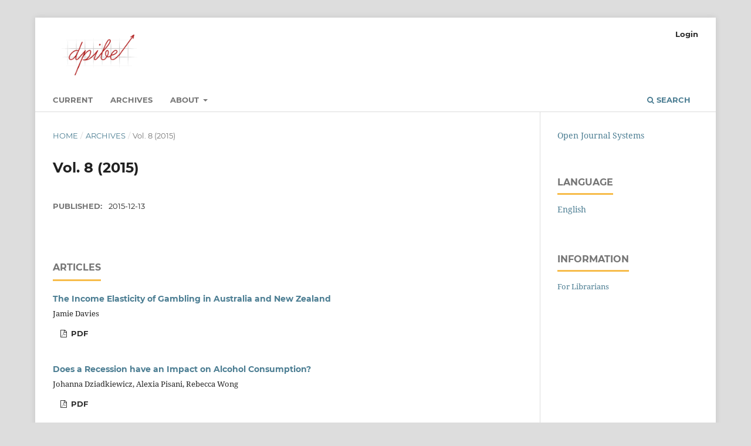

--- FILE ---
content_type: text/html; charset=utf-8
request_url: https://ojs.deakin.edu.au/index.php/dpibe/issue/view/87
body_size: 10472
content:
<!DOCTYPE html>
<html lang="en" xml:lang="en">
<head>
	<meta charset="utf-8">
	<meta name="viewport" content="width=device-width, initial-scale=1.0">
	<title>
		Vol. 8 (2015)
							| Deakin Papers on International Business Economics
			</title>

	
<meta name="generator" content="Open Journal Systems 3.4.0.4">
<link rel="alternate" type="application/atom+xml" href="https://ojs.deakin.edu.au/index.php/dpibe/gateway/plugin/APP%5Cplugins%5Cgeneric%5CwebFeed%5CWebFeedGatewayPlugin/atom">
<link rel="alternate" type="application/rdf+xml" href="https://ojs.deakin.edu.au/index.php/dpibe/gateway/plugin/APP%5Cplugins%5Cgeneric%5CwebFeed%5CWebFeedGatewayPlugin/rss">
<link rel="alternate" type="application/rss+xml" href="https://ojs.deakin.edu.au/index.php/dpibe/gateway/plugin/APP%5Cplugins%5Cgeneric%5CwebFeed%5CWebFeedGatewayPlugin/rss2">
	<link rel="stylesheet" href="https://ojs.deakin.edu.au/index.php/dpibe/$$$call$$$/page/page/css?name=stylesheet" type="text/css" /><link rel="stylesheet" href="https://ojs.deakin.edu.au/lib/pkp/styles/fontawesome/fontawesome.css?v=3.4.0.4" type="text/css" />
</head>
<body class="pkp_page_issue pkp_op_view has_site_logo" dir="ltr">

	<div class="pkp_structure_page">

				<header class="pkp_structure_head" id="headerNavigationContainer" role="banner">
						
 <nav class="cmp_skip_to_content" aria-label="Jump to content links">
	<a href="#pkp_content_main">Skip to main content</a>
	<a href="#siteNav">Skip to main navigation menu</a>
		<a href="#pkp_content_footer">Skip to site footer</a>
</nav>

			<div class="pkp_head_wrapper">

				<div class="pkp_site_name_wrapper">
					<button class="pkp_site_nav_toggle">
						<span>Open Menu</span>
					</button>
										<div class="pkp_site_name">
																<a href="						https://ojs.deakin.edu.au/index.php/dpibe/index
					" class="is_img">
							<img src="https://ojs.deakin.edu.au/public/journals/6/pageHeaderLogoImage_en_US.png" width="173" height="95"  />
						</a>
										</div>
				</div>

				
				<nav class="pkp_site_nav_menu" aria-label="Site Navigation">
					<a id="siteNav"></a>
					<div class="pkp_navigation_primary_row">
						<div class="pkp_navigation_primary_wrapper">
																				<ul id="navigationPrimary" class="pkp_navigation_primary pkp_nav_list">
								<li class="">
				<a href="https://ojs.deakin.edu.au/index.php/dpibe/issue/current">
					Current
				</a>
							</li>
								<li class="">
				<a href="https://ojs.deakin.edu.au/index.php/dpibe/issue/archive">
					Archives
				</a>
							</li>
															<li class="">
				<a href="https://ojs.deakin.edu.au/index.php/dpibe/about">
					About
				</a>
									<ul>
																					<li class="">
									<a href="https://ojs.deakin.edu.au/index.php/dpibe/about">
										About the Journal
									</a>
								</li>
																												<li class="">
									<a href="https://ojs.deakin.edu.au/index.php/dpibe/about/submissions">
										Submissions
									</a>
								</li>
																												<li class="">
									<a href="https://ojs.deakin.edu.au/index.php/dpibe/about/editorialTeam">
										Editorial Team
									</a>
								</li>
																												<li class="">
									<a href="https://ojs.deakin.edu.au/index.php/dpibe/about/privacy">
										Privacy Statement
									</a>
								</li>
																												<li class="">
									<a href="https://ojs.deakin.edu.au/index.php/dpibe/about/contact">
										Contact
									</a>
								</li>
																		</ul>
							</li>
			</ul>

				

																						<div class="pkp_navigation_search_wrapper">
									<a href="https://ojs.deakin.edu.au/index.php/dpibe/search" class="pkp_search pkp_search_desktop">
										<span class="fa fa-search" aria-hidden="true"></span>
										Search
									</a>
								</div>
													</div>
					</div>
					<div class="pkp_navigation_user_wrapper" id="navigationUserWrapper">
							<ul id="navigationUser" class="pkp_navigation_user pkp_nav_list">
															<li class="profile">
				<a href="https://ojs.deakin.edu.au/index.php/dpibe/login">
					Login
				</a>
							</li>
										</ul>

					</div>
				</nav>
			</div><!-- .pkp_head_wrapper -->
		</header><!-- .pkp_structure_head -->

						<div class="pkp_structure_content has_sidebar">
			<div class="pkp_structure_main" role="main">
				<a id="pkp_content_main"></a>

<div class="page page_issue">

				<nav class="cmp_breadcrumbs" role="navigation" aria-label="You are here:">
	<ol>
		<li>
			<a href="https://ojs.deakin.edu.au/index.php/dpibe/index">
				Home
			</a>
			<span class="separator">/</span>
		</li>
		<li>
			<a href="https://ojs.deakin.edu.au/index.php/dpibe/issue/archive">
				Archives
			</a>
			<span class="separator">/</span>
		</li>
		<li class="current" aria-current="page">
			<span aria-current="page">
									Vol. 8 (2015)
							</span>
		</li>
	</ol>
</nav>
		<h1>
			Vol. 8 (2015)
		</h1>
			<div class="obj_issue_toc">

		
		<div class="heading">

						
				
				
						
							<div class="published">
				<span class="label">
					Published:
				</span>
				<span class="value">
					2015-12-13
				</span>
			</div>
			</div>

		
		<div class="sections">
			<div class="section">
									<h2>
					Articles
				</h2>
						<ul class="cmp_article_list articles">
									<li>
						

	
<div class="obj_article_summary">
	
	<h3 class="title">
		<a id="article-509" href="https://ojs.deakin.edu.au/index.php/dpibe/article/view/509">
							The Income Elasticity of Gambling in Australia and New Zealand
													</a>
	</h3>

				<div class="meta">
				<div class="authors">
			Jamie Davies
		</div>
		
				
		
	</div>
	
			<ul class="galleys_links">
																									<li>
																															
	
													

<a class="obj_galley_link pdf" href="https://ojs.deakin.edu.au/index.php/dpibe/article/view/509/517" id="article-509-galley-517" aria-labelledby="article-509-galley-517 article-509">
		
	PDF

	</a>
				</li>
					</ul>
	
	
</div>
					</li>
									<li>
						

	
<div class="obj_article_summary">
	
	<h3 class="title">
		<a id="article-508" href="https://ojs.deakin.edu.au/index.php/dpibe/article/view/508">
							Does a Recession have an Impact on Alcohol Consumption?
													</a>
	</h3>

				<div class="meta">
				<div class="authors">
			Johanna Dziadkiewicz, Alexia Pisani, Rebecca Wong
		</div>
		
				
		
	</div>
	
			<ul class="galleys_links">
																									<li>
																															
	
													

<a class="obj_galley_link pdf" href="https://ojs.deakin.edu.au/index.php/dpibe/article/view/508/516" id="article-508-galley-516" aria-labelledby="article-508-galley-516 article-508">
		
	PDF

	</a>
				</li>
					</ul>
	
	
</div>
					</li>
									<li>
						

	
<div class="obj_article_summary">
	
	<h3 class="title">
		<a id="article-506" href="https://ojs.deakin.edu.au/index.php/dpibe/article/view/506">
							Does economic growth positively affect income inequality in China?
													</a>
	</h3>

				<div class="meta">
				<div class="authors">
			Xun Ding, Tian Dong, Yanjie Xu, Zhi Zheng
		</div>
		
				
		
	</div>
	
			<ul class="galleys_links">
																									<li>
																															
	
													

<a class="obj_galley_link pdf" href="https://ojs.deakin.edu.au/index.php/dpibe/article/view/506/514" id="article-506-galley-514" aria-labelledby="article-506-galley-514 article-506">
		
	PDF

	</a>
				</li>
					</ul>
	
	
</div>
					</li>
							</ul>
				</div>
		</div><!-- .sections -->
</div>
	</div>

	</div><!-- pkp_structure_main -->

									<div class="pkp_structure_sidebar left" role="complementary">
				<div class="pkp_block block_developed_by">
	<h2 class="pkp_screen_reader">
		Developed By
	</h2>

	<div class="content">
		<a href="https://pkp.sfu.ca/ojs/">
			Open Journal Systems
		</a>
	</div>
</div>
<div class="pkp_block block_language">
	<h2 class="title">
		Language
	</h2>

	<div class="content">
		<ul>
							<li class="locale_en current" lang="en">
					<a href="https://ojs.deakin.edu.au/index.php/dpibe/user/setLocale/en?source=%2Findex.php%2Fdpibe%2Fissue%2Fview%2F87">
						English
					</a>
				</li>
					</ul>
	</div>
</div><!-- .block_language -->
<div class="pkp_block block_information">
	<h2 class="title">Information</h2>
	<div class="content">
		<ul>
													<li>
					<a href="https://ojs.deakin.edu.au/index.php/dpibe/information/librarians">
						For Librarians
					</a>
				</li>
					</ul>
	</div>
</div>

			</div><!-- pkp_sidebar.left -->
			</div><!-- pkp_structure_content -->

<div class="pkp_structure_footer_wrapper" role="contentinfo">
	<a id="pkp_content_footer"></a>

	<div class="pkp_structure_footer">

		
		<div class="pkp_brand_footer">
			<a href="https://ojs.deakin.edu.au/index.php/dpibe/about/aboutThisPublishingSystem">
				<img alt="More information about the publishing system, Platform and Workflow by OJS/PKP." src="https://ojs.deakin.edu.au/templates/images/ojs_brand.png">
			</a>
		</div>
	</div>
</div><!-- pkp_structure_footer_wrapper -->

</div><!-- pkp_structure_page -->

<script src="https://ojs.deakin.edu.au/lib/pkp/lib/vendor/components/jquery/jquery.min.js?v=3.4.0.4" type="text/javascript"></script><script src="https://ojs.deakin.edu.au/lib/pkp/lib/vendor/components/jqueryui/jquery-ui.min.js?v=3.4.0.4" type="text/javascript"></script><script src="https://ojs.deakin.edu.au/plugins/themes/default/js/lib/popper/popper.js?v=3.4.0.4" type="text/javascript"></script><script src="https://ojs.deakin.edu.au/plugins/themes/default/js/lib/bootstrap/util.js?v=3.4.0.4" type="text/javascript"></script><script src="https://ojs.deakin.edu.au/plugins/themes/default/js/lib/bootstrap/dropdown.js?v=3.4.0.4" type="text/javascript"></script><script src="https://ojs.deakin.edu.au/plugins/themes/default/js/main.js?v=3.4.0.4" type="text/javascript"></script><script type="text/javascript">
(function (w, d, s, l, i) { w[l] = w[l] || []; var f = d.getElementsByTagName(s)[0],
j = d.createElement(s), dl = l != 'dataLayer' ? '&l=' + l : ''; j.async = true;
j.src = 'https://www.googletagmanager.com/gtag/js?id=' + i + dl; f.parentNode.insertBefore(j, f);
function gtag(){dataLayer.push(arguments)}; gtag('js', new Date()); gtag('config', i); })
(window, document, 'script', 'dataLayer', 'G-9LPQHKJQHS');
</script>


</body>
</html>
